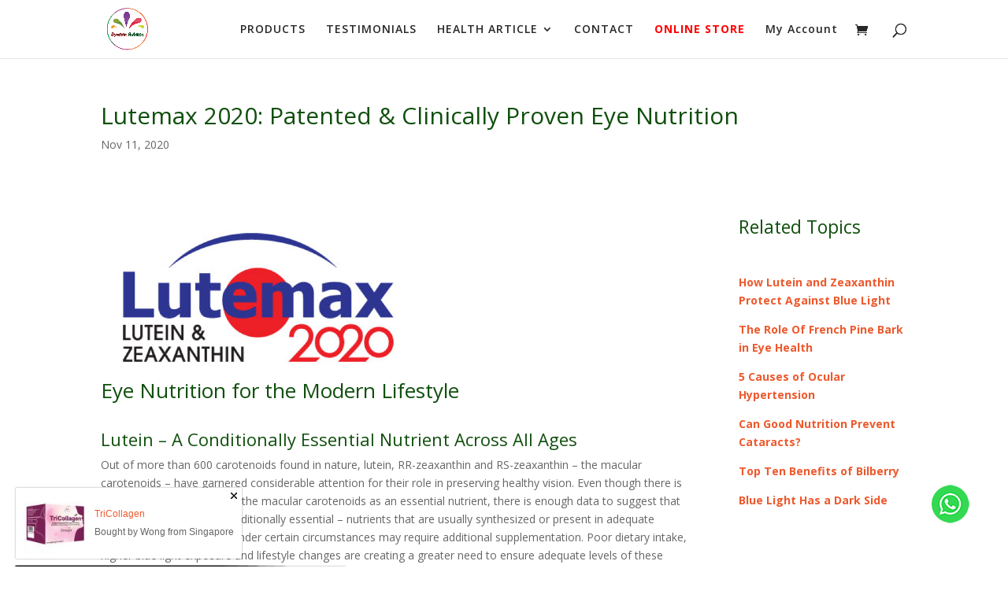

--- FILE ---
content_type: text/css
request_url: https://www.dyna-nutrition.com/wp-content/plugins/woocommerce-aelia-currencyswitcher/src/design/css/frontend.css?ver=4.5.19.180608
body_size: -150
content:
/* Styles for Currency Switcher Widget */
.error {
	background-color: #FFEBE8;
	border: 1px solid #C00;
	border-radius: 4px;
	padding: 4px;
}

.error .title {
	font-weight: bold;
	font-size: large;
}

.widget_wc_aelia_currencyswitcher_widget .button.change_currency {
	display: none;
}

.widget_wc_aelia_currencyswitcher_widget .currency_button {
	display: inline-block;
}

.widget_wc_aelia_country_selector_widget .button.change_country {
	display: none;
}

.widget_wc_aelia_currencyswitcher_widget .widget_errors {
	list-style-type: disc;
	list-style-position: inside;
}


--- FILE ---
content_type: text/css
request_url: https://www.dyna-nutrition.com/wp-content/plugins/yith-woocommerce-subscription-premium/assets/css/frontend.css?ver=06ed98d01ef3948b0257bb53de211dce
body_size: -221
content:
.hide-modal{ display: none; }
.ywsbs-button.button{font-size: 100%;margin: 0;line-height: 1;cursor: pointer;position: relative;font-family: inherit;text-decoration: none;overflow: visible;padding: .618em 1em;font-weight: 700;border-radius: 3px;left: auto;color: #515151;background-color: #ebe9eb;border: 0;white-space: nowrap;display: inline-block;background-image: none;box-shadow: none;-webkit-box-shadow: none;text-shadow: none;}
.upgrade-option {margin: 20px 0px;border: 1px solid rgba(0,0,0,.1);padding: 15px;display: none;}
p.price span.ywsbs-price-detail, td.product-subtotal span.ywsbs-price-detail{display: block;font-size: 14px;}

--- FILE ---
content_type: text/css
request_url: https://www.dyna-nutrition.com/wp-content/et-cache/global/et-divi-customizer-global.min.css?ver=1769762163
body_size: 1719
content:
h1,h2,h3,h4,h5,h6{color:#104f0d}.woocommerce #respond input#submit,.woocommerce-page #respond input#submit,.woocommerce #content input.button,.woocommerce-page #content input.button,.woocommerce-message,.woocommerce-error,.woocommerce-info{background:#2EA3F2!important}#et_search_icon:hover,.mobile_menu_bar:before,.mobile_menu_bar:after,.et_toggle_slide_menu:after,.et-social-icon a:hover,.et_pb_sum,.et_pb_pricing li a,.et_pb_pricing_table_button,.et_overlay:before,.entry-summary p.price ins,.woocommerce div.product span.price,.woocommerce-page div.product span.price,.woocommerce #content div.product span.price,.woocommerce-page #content div.product span.price,.woocommerce div.product p.price,.woocommerce-page div.product p.price,.woocommerce #content div.product p.price,.woocommerce-page #content div.product p.price,.et_pb_member_social_links a:hover,.woocommerce .star-rating span:before,.woocommerce-page .star-rating span:before,.et_pb_widget li a:hover,.et_pb_filterable_portfolio .et_pb_portfolio_filters li a.active,.et_pb_filterable_portfolio .et_pb_portofolio_pagination ul li a.active,.et_pb_gallery .et_pb_gallery_pagination ul li a.active,.wp-pagenavi span.current,.wp-pagenavi a:hover,.nav-single a,.tagged_as a,.posted_in a{color:#2EA3F2}.et_pb_contact_submit,.et_password_protected_form .et_submit_button,.et_pb_bg_layout_light .et_pb_newsletter_button,.comment-reply-link,.form-submit .et_pb_button,.et_pb_bg_layout_light .et_pb_promo_button,.et_pb_bg_layout_light .et_pb_more_button,.woocommerce a.button.alt,.woocommerce-page a.button.alt,.woocommerce button.button.alt,.woocommerce button.button.alt.disabled,.woocommerce-page button.button.alt,.woocommerce-page button.button.alt.disabled,.woocommerce input.button.alt,.woocommerce-page input.button.alt,.woocommerce #respond input#submit.alt,.woocommerce-page #respond input#submit.alt,.woocommerce #content input.button.alt,.woocommerce-page #content input.button.alt,.woocommerce a.button,.woocommerce-page a.button,.woocommerce button.button,.woocommerce-page button.button,.woocommerce input.button,.woocommerce-page input.button,.et_pb_contact p input[type="checkbox"]:checked+label i:before,.et_pb_bg_layout_light.et_pb_module.et_pb_button{color:#2EA3F2}.footer-widget h4{color:#2EA3F2}.et-search-form,.nav li ul,.et_mobile_menu,.footer-widget li:before,.et_pb_pricing li:before,blockquote{border-color:#2EA3F2}.et_pb_counter_amount,.et_pb_featured_table .et_pb_pricing_heading,.et_quote_content,.et_link_content,.et_audio_content,.et_pb_post_slider.et_pb_bg_layout_dark,.et_slide_in_menu_container,.et_pb_contact p input[type="radio"]:checked+label i:before{background-color:#2EA3F2}a{color:#ed592d}.nav li ul{border-color:#24510f}.et_secondary_nav_enabled #page-container #top-header{background-color:#f4f4f4!important}#et-secondary-nav li ul{background-color:#f4f4f4}#et-secondary-nav li ul{background-color:#2ea3f2}#top-header,#top-header a{color:rgba(0,0,0,0.7)}#et-secondary-nav li ul a{color:#000000}.et_header_style_centered .mobile_nav .select_page,.et_header_style_split .mobile_nav .select_page,.et_nav_text_color_light #top-menu>li>a,.et_nav_text_color_dark #top-menu>li>a,#top-menu a,.et_mobile_menu li a,.et_nav_text_color_light .et_mobile_menu li a,.et_nav_text_color_dark .et_mobile_menu li a,#et_search_icon:before,.et_search_form_container input,span.et_close_search_field:after,#et-top-navigation .et-cart-info{color:#282828}.et_search_form_container input::-moz-placeholder{color:#282828}.et_search_form_container input::-webkit-input-placeholder{color:#282828}.et_search_form_container input:-ms-input-placeholder{color:#282828}#top-header,#top-header a,#et-secondary-nav li li a,#top-header .et-social-icon a:before{letter-spacing:-1px}#top-menu li a,.et_search_form_container input{letter-spacing:1px}.et_search_form_container input::-moz-placeholder{letter-spacing:1px}.et_search_form_container input::-webkit-input-placeholder{letter-spacing:1px}.et_search_form_container input:-ms-input-placeholder{letter-spacing:1px}#top-menu li.current-menu-ancestor>a,#top-menu li.current-menu-item>a,#top-menu li.current_page_item>a{color:#214f0f}#main-footer{background-color:#ffffff}#footer-widgets .footer-widget a,#footer-widgets .footer-widget li a,#footer-widgets .footer-widget li a:hover{color:#000000}.footer-widget{color:#000000}#main-footer .footer-widget h4,#main-footer .widget_block h1,#main-footer .widget_block h2,#main-footer .widget_block h3,#main-footer .widget_block h4,#main-footer .widget_block h5,#main-footer .widget_block h6{color:#000000}.footer-widget li:before{border-color:#000000}.footer-widget,.footer-widget li,.footer-widget li a,#footer-info{font-size:13px}#main-footer .footer-widget h4,#main-footer .widget_block h1,#main-footer .widget_block h2,#main-footer .widget_block h3,#main-footer .widget_block h4,#main-footer .widget_block h5,#main-footer .widget_block h6{font-weight:bold;font-style:normal;text-transform:none;text-decoration:none}.footer-widget .et_pb_widget div,.footer-widget .et_pb_widget ul,.footer-widget .et_pb_widget ol,.footer-widget .et_pb_widget label{font-weight:bold;font-style:normal;text-transform:none;text-decoration:none}.footer-widget .et_pb_widget div,.footer-widget .et_pb_widget ul,.footer-widget .et_pb_widget ol,.footer-widget .et_pb_widget label{line-height:3em}#footer-widgets .footer-widget li:before{top:16.5px}#et-footer-nav{background-color:rgba(0,0,0,0.05)}.bottom-nav,.bottom-nav a,.bottom-nav li.current-menu-item a{color:#000000}#et-footer-nav .bottom-nav li.current-menu-item a{color:#000000}#footer-info,#footer-info a{color:#000000}#footer-info,#footer-info a{font-weight:bold;font-style:normal;text-transform:none;text-decoration:none}#footer-bottom .et-social-icon a{font-size:20px}@media only screen and (min-width:981px){#main-footer .footer-widget h4,#main-footer .widget_block h1,#main-footer .widget_block h2,#main-footer .widget_block h3,#main-footer .widget_block h4,#main-footer .widget_block h5,#main-footer .widget_block h6{font-size:19px}.et_header_style_left #et-top-navigation,.et_header_style_split #et-top-navigation{padding:30px 0 0 0}.et_header_style_left #et-top-navigation nav>ul>li>a,.et_header_style_split #et-top-navigation nav>ul>li>a{padding-bottom:30px}.et_header_style_split .centered-inline-logo-wrap{width:60px;margin:-60px 0}.et_header_style_split .centered-inline-logo-wrap #logo{max-height:60px}.et_pb_svg_logo.et_header_style_split .centered-inline-logo-wrap #logo{height:60px}.et_header_style_centered #top-menu>li>a{padding-bottom:11px}.et_header_style_slide #et-top-navigation,.et_header_style_fullscreen #et-top-navigation{padding:21px 0 21px 0!important}.et_header_style_centered #main-header .logo_container{height:60px}#logo{max-height:80%}.et_pb_svg_logo #logo{height:80%}.et_header_style_centered.et_hide_primary_logo #main-header:not(.et-fixed-header) .logo_container,.et_header_style_centered.et_hide_fixed_logo #main-header.et-fixed-header .logo_container{height:10.8px}.et_fixed_nav #page-container .et-fixed-header#top-header{background-color:#f4f4f4!important}.et_fixed_nav #page-container .et-fixed-header#top-header #et-secondary-nav li ul{background-color:#f4f4f4}.et-fixed-header #top-menu a,.et-fixed-header #et_search_icon:before,.et-fixed-header #et_top_search .et-search-form input,.et-fixed-header .et_search_form_container input,.et-fixed-header .et_close_search_field:after,.et-fixed-header #et-top-navigation .et-cart-info{color:#282828!important}.et-fixed-header .et_search_form_container input::-moz-placeholder{color:#282828!important}.et-fixed-header .et_search_form_container input::-webkit-input-placeholder{color:#282828!important}.et-fixed-header .et_search_form_container input:-ms-input-placeholder{color:#282828!important}.et-fixed-header #top-menu li.current-menu-ancestor>a,.et-fixed-header #top-menu li.current-menu-item>a,.et-fixed-header #top-menu li.current_page_item>a{color:#214f0f!important}.et-fixed-header#top-header a{color:rgba(0,0,0,0.7)}}@media only screen and (min-width:1350px){.et_pb_row{padding:27px 0}.et_pb_section{padding:54px 0}.single.et_pb_pagebuilder_layout.et_full_width_page .et_post_meta_wrapper{padding-top:81px}.et_pb_fullwidth_section{padding:0}}.et_pb_contact_right:before{content:"Sum of ";left:-53px;position:absolute;top:13px}.et_pb_contact_right{position:relative}body .prettyMapList .mapHolder{height:500px}@media (max-width:480px){table{font-size:10px}body .prettyMapList .mapHolder{height:350px}}.my-button{display:inline-block;margin:5px;background:#f7941e;color:#FFFFFF;font-size:1.2em;font-family:Comfortaa;font-style:Bold;border-radius:50px;padding:8px 16px;-moz-transition:all 0.2s;-webkit-transition:all 0.2s;transition:all 0.2s}.my-button:hover{background:#fff;color:#662d91}.my-button2{display:inline-block;margin:5px;background:#662d91;color:#ffffff;font-size:1.2em;font-family:Comfortaa;font-style:bold;border-radius:50px;padding:8px 16px;-moz-transition:all 0.2s;-webkit-transition:all 0.2s;transition:all 0.2s}.my-button2:hover{background:#fff;color:#f7941e}.my-button3{display:inline-block;margin:5px;background:#e9e9e9;color:#000000;font-size:1.2em;font-family:Comfortaa;font-style:bold;border-radius:50px;padding:8px 16px;-moz-transition:all 0.2s;-webkit-transition:all 0.2s;transition:all 0.2s}.my-button3:hover{background:#fff;color:#f7941e}@media screen and (max-width:768px){.woocommerce .products .product{max-width:50%!important}}.et_pb_gutters3 .et_pb_column_4_4 .ds-library-grid.et_pb_filterable_portfolio .et_pb_portfolio_item.et_pb_grid_item,.et_pb_gutters3 .et_pb_column_4_4 .ds-library-grid.et_pb_filterable_portfolio .et_pb_portfolio_item.active,.ds-library-grid.et_pb_portfolio_grid .et_pb_portfolio_item,.et_pb_column_4_4 .ds-library-grid.et_pb_grid_item:nth-child(4n){max-width:47%!important}.checkout_coupon{display:block!important}.woocommerce-info{display:none}.related.products{visibility:hidden}.et_portfolio_image img{height:auto;width:auto}.et_pb_gallery_item{-webkit-animation:none!important;-moz-animation:none!important;-o-animation:none!important;-ms-animation:none!important;animation:none!important}.et_pb_slide_image,.et_pb_slide:first-child .et_pb_slide_image img.active{-webkit-animation-duration:0s!important;animation-duration:0s!important}.sticky-slider{position:fixed;bottom:1rem;border:none;border-radius:30px;background-color:#16bf22;color:#fff;z-index:10000;box-shadow:0 0 50px 0 rgba(0,0,0,.4);padding:1rem 2rem;margin:1rem 0;right:1rem;font-size:1rem}.sticky-slider2{position:fixed;bottom:1rem;border:none;border-radius:0px;background-color:transparent;color:#fff;z-index:20000;padding:1rem 2rem;margin:1rem 0;right:1rem;font-size:1rem}

--- FILE ---
content_type: text/css
request_url: https://www.dyna-nutrition.com/wp-content/plugins/arscode-ninja-popups/themes/jquery.material.form.css?ver=06ed98d01ef3948b0257bb53de211dce
body_size: 1062
content:
@charset "UTF-8";

@font-face {
  font-family: "material";
  src:url("../fonts/material.eot");
  src:url("../fonts/material.eot?#iefix") format("embedded-opentype"),
    url("../fonts/material.woff") format("woff"),
    url("../fonts/material.ttf") format("truetype"),
    url("../fonts/material.svg#material") format("svg");
  font-weight: normal;
  font-style: normal;

}

.material .material-checkbox:before {
  font-family: "material" !important;
  font-style: normal !important;
  font-weight: normal !important;
  font-variant: normal !important;
  text-transform: none !important;
  speak: none;
  line-height: 1;
  -webkit-font-smoothing: antialiased;
  -moz-osx-font-smoothing: grayscale;
}

/* Material input */
.material .material-input{
    position: relative;
    padding-top: 18px;
    margin-bottom: 10px;
    background:transparent;
}

.material .material-input:after{
    display: block;
    clear: both;
    content:"";
}
.material .material-input input, 
.material .material-input textarea{
    font-size: 16px;
    width: 100%;
    border:0;
    border-bottom: 1px solid lightgray;
    outline: none;
    background: 0;
    float:left;
}

.material .material-input textarea{
    height: 120px;
    padding:7px 0;
}

.material .material-input input{
    height: 32px;
}

.material .material-input label{
    line-height: 32px;
}

.material .material-input label{
    color:gray;
    font-size: 16px;
    font-weight: 300;

    position: absolute;
    left:0;
    top:18px;
}

.material .material-bar{
    position: absolute;
    bottom:0;left:0;
    display: block;
    width: 100%;
}

.material .material-bar:before, 
.material .material-bar:after{
    content:"";
    height: 2px;
    width: 0;
    bottom:0;
    position: absolute;
    background: #0000ff;
}

.material .material-bar:before{
    left:50%;
}

.material .material-bar:after{
    right:50%;
}

.material .material-input :focus ~ .material-bar:before,
.material .material-input :focus ~ .material-bar:after,
.material .error ~ .material-bar:before,
.material .error ~ .material-bar:after{
  width:50%;
}

.material .error ~ .material-bar:before,
.material .error ~ .material-bar:after,
.material .error ~ .material-bar:before,
.material .error ~ .material-bar:after{
    background:#ff0000;
}

.material .error:focus,
.material .error.filled,
.material .error:not(.filled) ~ label{
    color:red;
}

.material .material-input :focus ~ label,
.material .material-input .filled ~ label,
.material .error:focus ~ label{
    color:lightgray;
    font-size: 13px;
    top:0;
    line-height: 24px;
}

/* Radio */
.material .material-group{
    padding-top: 10px;
}
.material .material-group input{
    display: none
}

.material .material-group-item{
    position: relative;
    margin-bottom: 5px;
}
.material .material-group-item:last-child{
    margin-bottom: 0
}

.material .material-group label{
    padding-left: 30px;
    position: relative;
    cursor: pointer;
    z-index: 2;
    font-weight: 300;
}

.material .material-checkbox,
.material .material-radio{
    width: 18px;
    height: 18px;
    background:transparent;
    left:0;
    top:50%;
    margin-top: -9px;
    position: absolute;
    z-index: 1;
    border: 2px solid gray;
}

.material .material-radio{
    border-radius: 10px;
}

.material .material-checkbox{
    border-radius: 3px;
}

.material .material-checkbox:before{
    content:"a";
    font-size: 14px;
    text-align: center;
    padding-top: 3px;
    color:#fff;
    background:gray;
    position: absolute;
    top:0;left:0;right:0;bottom:0;


    -webkit-transform: scale(0);
       -moz-transform: scale(0);
        -ms-transform: scale(0);
         -o-transform: scale(0);
            transform: scale(0);
}

.material .material-radio:before{
    position: absolute;
    top:3px;left:3px;
    width: 8px;
    height: 8px;
    border-radius: 4px;
    background:gray;
    content:"";
    -webkit-transform: scale(0);
       -moz-transform: scale(0);
        -ms-transform: scale(0);
         -o-transform: scale(0);
            transform: scale(0);
}

.material input:checked ~ .material-radio:before,
.material input:checked ~ .material-checkbox:before{
    -webkit-transform: scale(1);
       -moz-transform: scale(1);
        -ms-transform: scale(1);
         -o-transform: scale(1);
            transform: scale(1);
}



/* Select */
.material .material-select {
    font-size: 16px;
    font-weight: 300;
    width: 100%;
    position: relative;
    margin-bottom: 10px;
    padding-top: 18px;
    z-index: 3
}
.material .material-select input{display: none}
.material .material-select > label{
    color:gray;
    border-bottom: 1px solid lightgray;

    height: 40px;
    line-height: 40px;
    padding:0 30px 0 0px;
    width: 100%;
    cursor: pointer;
    position: relative;
    display: block;
}

.material .material-select > .material-title{
    position: absolute;
    color:lightgray;
    height: 40px;
    line-height: 40px;
    top:18px;left:0;
    opacity: 0;
    visibility: hidden;
}

.material .material-select > input:checked + .material-title,
.material .material-select.filled > .material-title{
    top:0;
    opacity: 1;
    visibility: visible;
    font-size: 13px;
    line-height: 24px;
}

.material .material-select > label strong{
    border-color: lightgray transparent transparent transparent;
    border-style: solid;
    border-width: 6px 5px 0 5px;
    
    margin-top: -3px;
    width: 0;
    height: 0;
    position: absolute;
    right:0;top:50%;
}

.material .material-select > input:checked ~ ul{
    visibility: visible;
    opacity: 1;
    top:24px;
}
.material .material-select ul{
    background:#fff;
    top:0;
    left:0;width: 100%;
    position: absolute;
    opacity: 0;
    visibility: hidden;
    z-index: 2
}
.material .material-select ul li label{
    color:gray
}
.material .material-select ul li input:checked + label, 
.material .material-select ul li:hover input:checked + label{

    font-weight: 400
}
.material .material-select ul li label{
    display: block;
    cursor: pointer;
    padding:7px 10px;
}
.material .material-select ul li label:hover{
    background:#f5f5f5
}

.material .material-select > input:checked + .material-bar{
    top:22px;
}

.material .material-select .material-bar{
    height: 2px;
    background: #0000ff;
    width: 0;
    bottom:auto;
    top:56px;
}

/* Shadow */
.material .material-select ul{
    box-shadow: 0 2px 2px rgba(0,0,0,.2);
}

/* Animation */
.material .material-select ul,
.material .material-bar:before, 
.material .material-bar:after,
.material .material-input label,
.material .material-select .material-bar,
.material .material-select > span,
.material .material-radio:before,
.material .material-checkbox,
.material .material-checkbox:before,
.material .material-checkbox:after{
    transition:.2s ease all; 
    -moz-transition:.2s ease all; 
    -webkit-transition:.2s ease all;
}

/* Disable select */
.material{
    -webkit-user-select: none;  
    -moz-user-select: none;    
    -ms-user-select: none;      
    user-select: none;
}

/* Material border box reset */
.material *,
.material *:before,
.material *:after {
    -webkit-box-sizing: border-box; 
    -moz-box-sizing:    border-box; 
    box-sizing:         border-box;
}

--- FILE ---
content_type: text/plain
request_url: https://www.google-analytics.com/j/collect?v=1&_v=j102&a=53620294&t=pageview&_s=1&dl=https%3A%2F%2Fwww.dyna-nutrition.com%2Flutemax-2020-patented-clinically-proven-eye-nutrition%2F&ul=en-us%40posix&dt=Lutemax%202020%3A%20Patented%20%26%20Clinically%20Proven%20Eye%20Nutrition%20%7C%20Dynamic%20Nutrition&sr=1280x720&vp=1280x720&_u=IEBAAEABAAAAACAAI~&jid=1315862894&gjid=1877350469&cid=1363398622.1769902561&tid=UA-53062341-1&_gid=1889552445.1769902561&_r=1&_slc=1&z=1594864858
body_size: -452
content:
2,cG-9KZZN9M016